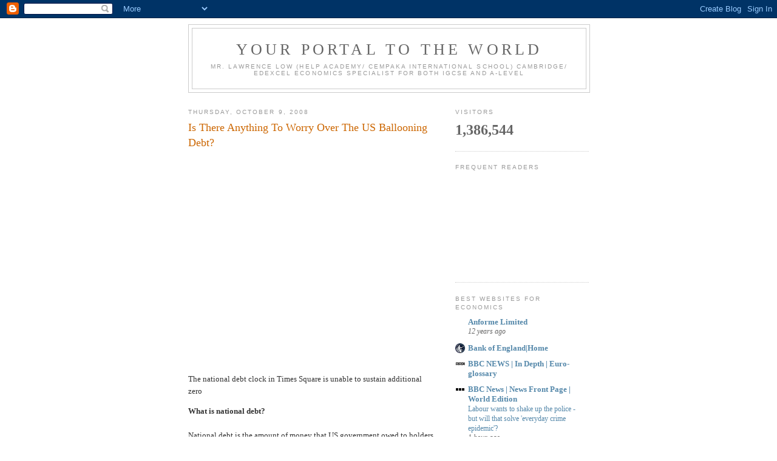

--- FILE ---
content_type: text/html; charset=UTF-8
request_url: https://econsguide.blogspot.com/b/stats?style=BLACK_TRANSPARENT&timeRange=ALL_TIME&token=APq4FmBQgQh_bEGiaZE_E3U8Lu22bWt38O8klY3__MXNYT2fltytmFop7U4QWgpMgqjGLwT1d8NIOhOgWTsQY_0jUZfMyIpdFA
body_size: -15
content:
{"total":1386544,"sparklineOptions":{"backgroundColor":{"fillOpacity":0.1,"fill":"#000000"},"series":[{"areaOpacity":0.3,"color":"#202020"}]},"sparklineData":[[0,28],[1,10],[2,8],[3,19],[4,13],[5,15],[6,13],[7,8],[8,7],[9,7],[10,9],[11,9],[12,13],[13,20],[14,100],[15,75],[16,33],[17,24],[18,49],[19,14],[20,24],[21,39],[22,36],[23,26],[24,49],[25,61],[26,64],[27,29],[28,63],[29,3]],"nextTickMs":900000}